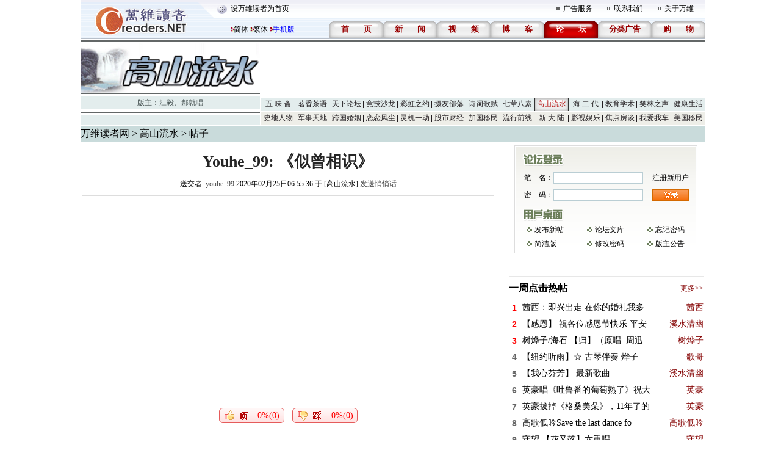

--- FILE ---
content_type: text/html; charset=gbk
request_url: https://bbs.creaders.net/music/ajax.forum.php?act=state&url=trd_id%3D1458354%26viewer%3Dnew&frm_id=4
body_size: 658
content:
<table border='0' align='center' cellpadding='0' cellspacing='0'>  <tr>    <td align='left' height='28' valign='middle' width='50'>笔　名：</td>    <td align='left' height='25' valign='middle'><input name='user_name' id='user_name' class='t1' type='text'></td>    <td align='center' height='28' valign='middle' width='90'><a href='https://www.creaders.net/members/register.php'>注册新用户</a></td>  </tr>  <tr>    <td align='left' height='28' valign='middle' width='50'>密　码：</td>    <td align='left' height='25' valign='middle'><input name='user_password' id='user_password' class='t1' type='password'></td>    <td align='center' height='28' valign='middle' width='90'>      <input type='image' src='/skin/002/img/f079.png' height='19' width='60' onclick="javascript:user_login('user_name', 'user_password', 'trd_id=1458354&viewer=new', 4);"/>    </td>  </tr></table><input name='captcha' id='captcha' type='hidden' />&&&<table border='0' width='300'><tr height='21'><td height='8' width='9'><img src='/skin/002/img/f078.png' height='8' width='9'></td><td id='wz' align='left'><a href='post.php'>发布新帖</a></td><td height='8' width='9'><img src='/skin/002/img/f078.png' height='8' width='9'></td><td id='wz' align='left'><a href='archive.php'>论坛文库</a></td><td height='8' width='9'><img src='/skin/002/img/f078.png' height='8' width='9'></td><td id='wz' align='left'><a href='https://www.creaders.net/members/reset_password.php?from=W10=.Imh0dHBzOlwvXC9iYnMuY3JlYWRlcnMubmV0XC9tdXNpY1wvYmJzdmlld2VyLnBocD90cmRfaWQ9MTQ1ODM1NCI=.05f7849a4437c1f886132cf6ca0b7ce2'>忘记密码</a></td></tr><tr height='21'><td height='8' width='9'><img src='/skin/002/img/f078.png' height='8' width='9'></td><td id='wz' align='left'><a href='?trd_id=1458354&forummode=base'>简洁版</a></td><td height='8' width='9'><img src='/skin/002/img/f078.png' height='8' width='9'></td><td id='wz' align='left'><a href='javascript:void(0);' onClick="javascript:window.open('modify_password.php', null, 'width=266,height=158')">修改密码</a></td><td height='8' width='9'><img src='/skin/002/img/f078.png' height='8' width='9'></td><td id='wz' align='left'><a href='announce_list.php'>版主公告</a></td></tr></table>

--- FILE ---
content_type: text/html; charset=gbk
request_url: https://bbs.creaders.net/music/getcommentcount.php
body_size: -45
content:
{"num":[{"percentd":"0","percentc":"0","percentw":"0","id":"","up":"0","down":"0","wsw":"0"}]}

--- FILE ---
content_type: text/html; charset=gbk
request_url: https://bbs.creaders.net/music/ajax.forum.php?act=hot_visit
body_size: 631
content:

				<tr height="25">
					<td width="18" valign="middle" align="center">
						<span class="STYLE38">1</span>
					</td>
					<td align="left">
						<a href="bbsviewer.php?trd_id=1698570">
							<span class="STYLE11">茜西：即兴出走  在你的婚礼我多</span>
						</a>
					</td>
					<td align="right">
						<a href="user.php?user_id=174439">
							<span class="STYLE46">茜西</span>
						</a>
					</td>
				</tr>
				<tr height="25">
					<td width="18" valign="middle" align="center">
						<span class="STYLE38">2</span>
					</td>
					<td align="left">
						<a href="bbsviewer.php?trd_id=1702796">
							<span class="STYLE11">【感恩】 祝各位感恩节快乐 平安</span>
						</a>
					</td>
					<td align="right">
						<a href="user.php?user_id=125193">
							<span class="STYLE46">溪水清幽</span>
						</a>
					</td>
				</tr>
				<tr height="25">
					<td width="18" valign="middle" align="center">
						<span class="STYLE38">3</span>
					</td>
					<td align="left">
						<a href="bbsviewer.php?trd_id=1699343">
							<span class="STYLE11">树烨子/海石:【归】（原唱: 周迅</span>
						</a>
					</td>
					<td align="right">
						<a href="user.php?user_id=91651">
							<span class="STYLE46">树烨子</span>
						</a>
					</td>
				</tr>
				<tr height="25">
					<td width="18" valign="middle" align="center">
						<span class="STYLE37">4</span>
					</td>
					<td align="left">
						<a href="bbsviewer.php?trd_id=1700068">
							<span class="STYLE11">【纽约听雨】☆ 古琴伴奏 烨子 </span>
						</a>
					</td>
					<td align="right">
						<a href="user.php?user_id=168057">
							<span class="STYLE46">歌哥</span>
						</a>
					</td>
				</tr>
				<tr height="25">
					<td width="18" valign="middle" align="center">
						<span class="STYLE37">5</span>
					</td>
					<td align="left">
						<a href="bbsviewer.php?trd_id=1700230">
							<span class="STYLE11">【我心芬芳】 最新歌曲</span>
						</a>
					</td>
					<td align="right">
						<a href="user.php?user_id=125193">
							<span class="STYLE46">溪水清幽</span>
						</a>
					</td>
				</tr>
				<tr height="25">
					<td width="18" valign="middle" align="center">
						<span class="STYLE37">6</span>
					</td>
					<td align="left">
						<a href="bbsviewer.php?trd_id=1701111">
							<span class="STYLE11">英豪唱《吐鲁番的葡萄熟了》祝大</span>
						</a>
					</td>
					<td align="right">
						<a href="user.php?user_id=135634">
							<span class="STYLE46">英豪</span>
						</a>
					</td>
				</tr>
				<tr height="25">
					<td width="18" valign="middle" align="center">
						<span class="STYLE37">7</span>
					</td>
					<td align="left">
						<a href="bbsviewer.php?trd_id=1701784">
							<span class="STYLE11">英豪拔掉《格桑美朵》，11年了的</span>
						</a>
					</td>
					<td align="right">
						<a href="user.php?user_id=135634">
							<span class="STYLE46">英豪</span>
						</a>
					</td>
				</tr>
				<tr height="25">
					<td width="18" valign="middle" align="center">
						<span class="STYLE37">8</span>
					</td>
					<td align="left">
						<a href="bbsviewer.php?trd_id=1702470">
							<span class="STYLE11">高歌低吟Save the last dance fo</span>
						</a>
					</td>
					<td align="right">
						<a href="user.php?user_id=139183">
							<span class="STYLE46">高歌低吟</span>
						</a>
					</td>
				</tr>
				<tr height="25">
					<td width="18" valign="middle" align="center">
						<span class="STYLE37">9</span>
					</td>
					<td align="left">
						<a href="bbsviewer.php?trd_id=1703964">
							<span class="STYLE11"> 守望  【花又落】六重唱</span>
						</a>
					</td>
					<td align="right">
						<a href="user.php?user_id=145874">
							<span class="STYLE46">守望</span>
						</a>
					</td>
				</tr>
				<tr height="25">
					<td width="18" valign="middle" align="center">
						<span class="STYLE37">10</span>
					</td>
					<td align="left">
						<a href="bbsviewer.php?trd_id=1734731">
							<span class="STYLE11">【高山流水歌曲库&电台】暨曲库</span>
						</a>
					</td>
					<td align="right">
						<a href="user.php?user_id=150886">
							<span class="STYLE46">高山流水版</span>
						</a>
					</td>
				</tr>
			<tr height="25">
				<td colspan="3" align="left" valign="middle">
					<div class="line_grey"></div>
				</td>
		  	</tr>

--- FILE ---
content_type: text/html; charset=gbk
request_url: https://bbs.creaders.net/music/ajax.forum.php?act=hot_replies
body_size: 588
content:

				<tr height="25">
					<td width="18" valign="middle" align="center">
						<span class="STYLE38">1</span>
					</td>
					<td align="left">
						<a href="bbsviewer.php?trd_id=1718065">
							<span class="STYLE11">【金蛇狂舞20年山庆】京剧【宇宙</span>
						</a>
					</td>
					<td align="right">
						<a href="user.php?user_id=174439">
							<span class="STYLE46">茜西</span>
						</a>
					</td>
				</tr>
				<tr height="25">
					<td width="18" valign="middle" align="center">
						<span class="STYLE38">2</span>
					</td>
					<td align="left">
						<a href="bbsviewer.php?trd_id=1739464">
							<span class="STYLE11">【红楼会】茜西：《葬花吟》</span>
						</a>
					</td>
					<td align="right">
						<a href="user.php?user_id=174439">
							<span class="STYLE46">茜西</span>
						</a>
					</td>
				</tr>
				<tr height="25">
					<td width="18" valign="middle" align="center">
						<span class="STYLE38">3</span>
					</td>
					<td align="left">
						<a href="bbsviewer.php?trd_id=1721371">
							<span class="STYLE11">5</span>
						</a>
					</td>
					<td align="right">
						<a href="user.php?user_id=212765">
							<span class="STYLE46">自我陶醉的</span>
						</a>
					</td>
				</tr>
				<tr height="25">
					<td width="18" valign="middle" align="center">
						<span class="STYLE37">4</span>
					</td>
					<td align="left">
						<a href="bbsviewer.php?trd_id=1722911">
							<span class="STYLE11">【坛歌跟风】《浪花里飞出欢乐的</span>
						</a>
					</td>
					<td align="right">
						<a href="user.php?user_id=174439">
							<span class="STYLE46">茜西</span>
						</a>
					</td>
				</tr>
				<tr height="25">
					<td width="18" valign="middle" align="center">
						<span class="STYLE37">5</span>
					</td>
					<td align="left">
						<a href="bbsviewer.php?trd_id=1718034">
							<span class="STYLE11">【金蛇狂舞20年山庆】风铃：新疆</span>
						</a>
					</td>
					<td align="right">
						<a href="user.php?user_id=210734">
							<span class="STYLE46">一路风铃</span>
						</a>
					</td>
				</tr>
				<tr height="25">
					<td width="18" valign="middle" align="center">
						<span class="STYLE37">6</span>
					</td>
					<td align="left">
						<a href="bbsviewer.php?trd_id=1724722">
							<span class="STYLE11">（纯灌水）大家一起聊聊怎么保护</span>
						</a>
					</td>
					<td align="right">
						<a href="user.php?user_id=122867">
							<span class="STYLE46">耳机</span>
						</a>
					</td>
				</tr>
				<tr height="25">
					<td width="18" valign="middle" align="center">
						<span class="STYLE37">7</span>
					</td>
					<td align="left">
						<a href="bbsviewer.php?trd_id=1723512">
							<span class="STYLE11">【八十年代再唱响】《童年》正梦</span>
						</a>
					</td>
					<td align="right">
						<a href="user.php?user_id=169938">
							<span class="STYLE46">杰克_JK</span>
						</a>
					</td>
				</tr>
				<tr height="25">
					<td width="18" valign="middle" align="center">
						<span class="STYLE37">8</span>
					</td>
					<td align="left">
						<a href="bbsviewer.php?trd_id=1719345">
							<span class="STYLE11">*** 高山班委会换届通知 *** </span>
						</a>
					</td>
					<td align="right">
						<a href="user.php?user_id=150886">
							<span class="STYLE46">高山流水版</span>
						</a>
					</td>
				</tr>
				<tr height="25">
					<td width="18" valign="middle" align="center">
						<span class="STYLE37">9</span>
					</td>
					<td align="left">
						<a href="bbsviewer.php?trd_id=1717825">
							<span class="STYLE11">【金蛇狂舞20年山庆】树烨子《卓</span>
						</a>
					</td>
					<td align="right">
						<a href="user.php?user_id=91651">
							<span class="STYLE46">树烨子</span>
						</a>
					</td>
				</tr>
				<tr height="25">
					<td width="18" valign="middle" align="center">
						<span class="STYLE37">10</span>
					</td>
					<td align="left">
						<a href="bbsviewer.php?trd_id=1681230">
							<span class="STYLE11">【高山龙年庆】茜西《月琴》</span>
						</a>
					</td>
					<td align="right">
						<a href="user.php?user_id=174439">
							<span class="STYLE46">茜西</span>
						</a>
					</td>
				</tr>
			<tr height="25">
				<td colspan="3" align="left" valign="middle">
					<div class="line_grey"></div>
				</td>
		  	</tr>

--- FILE ---
content_type: text/css
request_url: https://bbs.creaders.net/skin/002/css/bbs_viewer.css
body_size: 726
content:
img{border:none;max-width:100%}

.t1 {border:solid 1px #baced4; width:141px; height:15px;}
.t2 {color:#636767;}

.main{width:1024px; margin-top:5px;overflow: hidden;}
.STYLE3 {
	font-family: "Microsoft YaHei";
	font-size: 26px;
	font-weight: bold;
	color: #252525;
}
.STYLE4 {
	font-family: "Microsoft YaHei";
	font-size: 12px;
	color: #999999;
}
.STYLE5 {
	color: #9b253d;
	font-family: "Microsoft YaHei";
}
.STYLE6 {
	font-family:Simsun;
	font-size: 14px;
	color: #000000;
	line-height:26px;
	text-indent:25px;
}
.STYLE7 {
	font-family: Simsun;
	font-size: 14px;
	color: #FF0000;
	padding-right: 5px;
}
.dhzy{color:#000;font-size: 16px;}
.dhzy a {
    font-size: 16px;
}
.zuo{width:675px;float:left;}
#cont {font-size:14px;line-height: 22px;width:675px;overflow: auto;}
.you{width:325px;float:right;}
.dl{background-image:url(../img/f080.png); width:300px; height:177px;}
#div_login{float:left; margin-left:16px;}
.yhzm{margin-left:17px; margin-top:30px;}
#wz{color:#000;}
.STYLE25 {
	font-family: "Microsoft YaHei";
	font-size: 16px;
	color: #000000;
	font-weight: bold;
}
.STYLE26 {
	font-family: Simsun;
	font-size: 12px;
	color: #840000;
}
.STYLE11 {
	font-family: Simsun;
	font-size: 14px;
}
.STYLE22 {
    font-family: "Microsoft YaHei";
    font-size: 16px;
    color: #333;
    font-weight: bold;
}
.STYLE37 {font-family: Arial, Helvetica, sans-serif; font-size: 14px; font-weight: bold; color: #666666;}
.STYLE38 {font-family: Arial, Helvetica, sans-serif; font-size: 14px; font-weight: bold; color: #FF0000;}
.STYLE46 {font-family: Simsun; font-size: 14px; color: #840000;}
.ddd{float:left; width:100%;}

.line_grey{
	display: block;
	clear:both;
	width:100%;
	height:1px;
	background-color: #dddddd;
}

.you .line_grey{
	background-color: #e7e7e7;
}

.main {
    display: table;
	overflow: hidden;
	margin-top: 5px;
    width: auto;
    min-width: 1024px;
}

.main>* {
    float: none;
    display: table-cell;
    vertical-align: top;
}

.main .you {
    padding-left: 18px;
}

.zuo>table {
    margin-left: auto;
    margin-right: auto;
}

/* photograph */
.photograph .zuo,
.photograph .zuo>table:first-child,
.photograph #cont {
    width: auto;
    min-width: 675px;
}

.photograph .zuo>div {
	width: 675px;
	margin-left: auto;
	margin-right: auto;
}

.photograph #cont img {
    width: 100%\0;
}